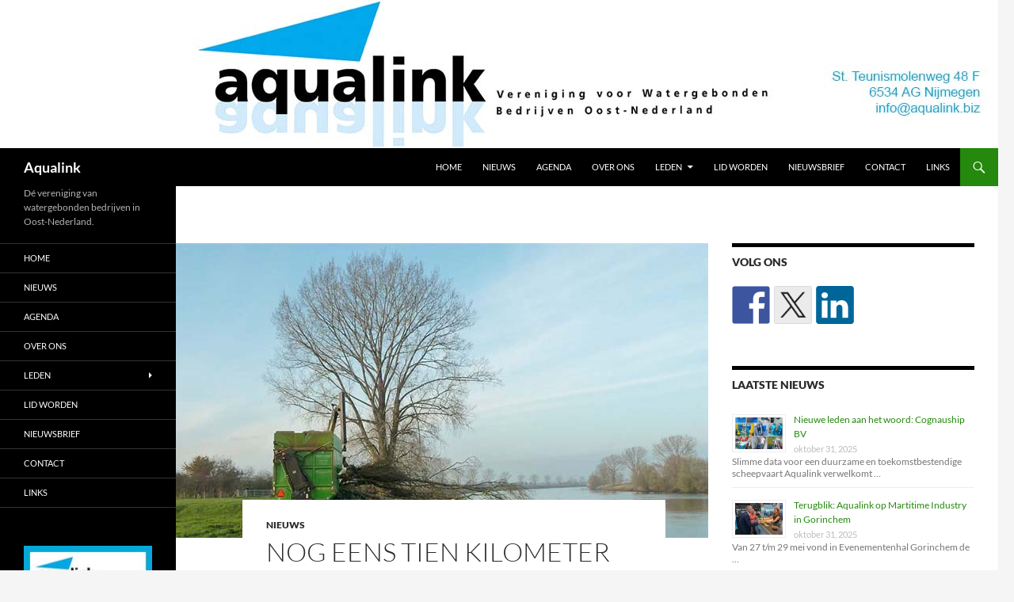

--- FILE ---
content_type: text/html; charset=UTF-8
request_url: https://aqualink.biz/nog-eens-tien-kilometer-stenen-weg-van-maasoevers/
body_size: 43010
content:

<!DOCTYPE html>
<html lang="nl-NL">
<head>
	<meta charset="UTF-8">
	<meta name="viewport" content="width=device-width, initial-scale=1.0">
	<title>Nog eens tien kilometer stenen weg van Maasoevers | Aqualink</title>
	<link rel="profile" href="https://gmpg.org/xfn/11">
	<link rel="pingback" href="https://aqualink.biz/xmlrpc.php">
	<meta name='robots' content='max-image-preview:large' />
<link rel="alternate" type="application/rss+xml" title="Aqualink &raquo; feed" href="https://aqualink.biz/feed/" />
<link rel="alternate" type="application/rss+xml" title="Aqualink &raquo; reacties feed" href="https://aqualink.biz/comments/feed/" />
<link rel="alternate" title="oEmbed (JSON)" type="application/json+oembed" href="https://aqualink.biz/wp-json/oembed/1.0/embed?url=https%3A%2F%2Faqualink.biz%2Fnog-eens-tien-kilometer-stenen-weg-van-maasoevers%2F" />
<link rel="alternate" title="oEmbed (XML)" type="text/xml+oembed" href="https://aqualink.biz/wp-json/oembed/1.0/embed?url=https%3A%2F%2Faqualink.biz%2Fnog-eens-tien-kilometer-stenen-weg-van-maasoevers%2F&#038;format=xml" />
<style id='wp-img-auto-sizes-contain-inline-css'>
img:is([sizes=auto i],[sizes^="auto," i]){contain-intrinsic-size:3000px 1500px}
/*# sourceURL=wp-img-auto-sizes-contain-inline-css */
</style>
<style id='wp-emoji-styles-inline-css'>

	img.wp-smiley, img.emoji {
		display: inline !important;
		border: none !important;
		box-shadow: none !important;
		height: 1em !important;
		width: 1em !important;
		margin: 0 0.07em !important;
		vertical-align: -0.1em !important;
		background: none !important;
		padding: 0 !important;
	}
/*# sourceURL=wp-emoji-styles-inline-css */
</style>
<style id='wp-block-library-inline-css'>
:root{--wp-block-synced-color:#7a00df;--wp-block-synced-color--rgb:122,0,223;--wp-bound-block-color:var(--wp-block-synced-color);--wp-editor-canvas-background:#ddd;--wp-admin-theme-color:#007cba;--wp-admin-theme-color--rgb:0,124,186;--wp-admin-theme-color-darker-10:#006ba1;--wp-admin-theme-color-darker-10--rgb:0,107,160.5;--wp-admin-theme-color-darker-20:#005a87;--wp-admin-theme-color-darker-20--rgb:0,90,135;--wp-admin-border-width-focus:2px}@media (min-resolution:192dpi){:root{--wp-admin-border-width-focus:1.5px}}.wp-element-button{cursor:pointer}:root .has-very-light-gray-background-color{background-color:#eee}:root .has-very-dark-gray-background-color{background-color:#313131}:root .has-very-light-gray-color{color:#eee}:root .has-very-dark-gray-color{color:#313131}:root .has-vivid-green-cyan-to-vivid-cyan-blue-gradient-background{background:linear-gradient(135deg,#00d084,#0693e3)}:root .has-purple-crush-gradient-background{background:linear-gradient(135deg,#34e2e4,#4721fb 50%,#ab1dfe)}:root .has-hazy-dawn-gradient-background{background:linear-gradient(135deg,#faaca8,#dad0ec)}:root .has-subdued-olive-gradient-background{background:linear-gradient(135deg,#fafae1,#67a671)}:root .has-atomic-cream-gradient-background{background:linear-gradient(135deg,#fdd79a,#004a59)}:root .has-nightshade-gradient-background{background:linear-gradient(135deg,#330968,#31cdcf)}:root .has-midnight-gradient-background{background:linear-gradient(135deg,#020381,#2874fc)}:root{--wp--preset--font-size--normal:16px;--wp--preset--font-size--huge:42px}.has-regular-font-size{font-size:1em}.has-larger-font-size{font-size:2.625em}.has-normal-font-size{font-size:var(--wp--preset--font-size--normal)}.has-huge-font-size{font-size:var(--wp--preset--font-size--huge)}.has-text-align-center{text-align:center}.has-text-align-left{text-align:left}.has-text-align-right{text-align:right}.has-fit-text{white-space:nowrap!important}#end-resizable-editor-section{display:none}.aligncenter{clear:both}.items-justified-left{justify-content:flex-start}.items-justified-center{justify-content:center}.items-justified-right{justify-content:flex-end}.items-justified-space-between{justify-content:space-between}.screen-reader-text{border:0;clip-path:inset(50%);height:1px;margin:-1px;overflow:hidden;padding:0;position:absolute;width:1px;word-wrap:normal!important}.screen-reader-text:focus{background-color:#ddd;clip-path:none;color:#444;display:block;font-size:1em;height:auto;left:5px;line-height:normal;padding:15px 23px 14px;text-decoration:none;top:5px;width:auto;z-index:100000}html :where(.has-border-color){border-style:solid}html :where([style*=border-top-color]){border-top-style:solid}html :where([style*=border-right-color]){border-right-style:solid}html :where([style*=border-bottom-color]){border-bottom-style:solid}html :where([style*=border-left-color]){border-left-style:solid}html :where([style*=border-width]){border-style:solid}html :where([style*=border-top-width]){border-top-style:solid}html :where([style*=border-right-width]){border-right-style:solid}html :where([style*=border-bottom-width]){border-bottom-style:solid}html :where([style*=border-left-width]){border-left-style:solid}html :where(img[class*=wp-image-]){height:auto;max-width:100%}:where(figure){margin:0 0 1em}html :where(.is-position-sticky){--wp-admin--admin-bar--position-offset:var(--wp-admin--admin-bar--height,0px)}@media screen and (max-width:600px){html :where(.is-position-sticky){--wp-admin--admin-bar--position-offset:0px}}

/*# sourceURL=wp-block-library-inline-css */
</style><style id='global-styles-inline-css'>
:root{--wp--preset--aspect-ratio--square: 1;--wp--preset--aspect-ratio--4-3: 4/3;--wp--preset--aspect-ratio--3-4: 3/4;--wp--preset--aspect-ratio--3-2: 3/2;--wp--preset--aspect-ratio--2-3: 2/3;--wp--preset--aspect-ratio--16-9: 16/9;--wp--preset--aspect-ratio--9-16: 9/16;--wp--preset--color--black: #000;--wp--preset--color--cyan-bluish-gray: #abb8c3;--wp--preset--color--white: #fff;--wp--preset--color--pale-pink: #f78da7;--wp--preset--color--vivid-red: #cf2e2e;--wp--preset--color--luminous-vivid-orange: #ff6900;--wp--preset--color--luminous-vivid-amber: #fcb900;--wp--preset--color--light-green-cyan: #7bdcb5;--wp--preset--color--vivid-green-cyan: #00d084;--wp--preset--color--pale-cyan-blue: #8ed1fc;--wp--preset--color--vivid-cyan-blue: #0693e3;--wp--preset--color--vivid-purple: #9b51e0;--wp--preset--color--green: #24890d;--wp--preset--color--dark-gray: #2b2b2b;--wp--preset--color--medium-gray: #767676;--wp--preset--color--light-gray: #f5f5f5;--wp--preset--gradient--vivid-cyan-blue-to-vivid-purple: linear-gradient(135deg,rgb(6,147,227) 0%,rgb(155,81,224) 100%);--wp--preset--gradient--light-green-cyan-to-vivid-green-cyan: linear-gradient(135deg,rgb(122,220,180) 0%,rgb(0,208,130) 100%);--wp--preset--gradient--luminous-vivid-amber-to-luminous-vivid-orange: linear-gradient(135deg,rgb(252,185,0) 0%,rgb(255,105,0) 100%);--wp--preset--gradient--luminous-vivid-orange-to-vivid-red: linear-gradient(135deg,rgb(255,105,0) 0%,rgb(207,46,46) 100%);--wp--preset--gradient--very-light-gray-to-cyan-bluish-gray: linear-gradient(135deg,rgb(238,238,238) 0%,rgb(169,184,195) 100%);--wp--preset--gradient--cool-to-warm-spectrum: linear-gradient(135deg,rgb(74,234,220) 0%,rgb(151,120,209) 20%,rgb(207,42,186) 40%,rgb(238,44,130) 60%,rgb(251,105,98) 80%,rgb(254,248,76) 100%);--wp--preset--gradient--blush-light-purple: linear-gradient(135deg,rgb(255,206,236) 0%,rgb(152,150,240) 100%);--wp--preset--gradient--blush-bordeaux: linear-gradient(135deg,rgb(254,205,165) 0%,rgb(254,45,45) 50%,rgb(107,0,62) 100%);--wp--preset--gradient--luminous-dusk: linear-gradient(135deg,rgb(255,203,112) 0%,rgb(199,81,192) 50%,rgb(65,88,208) 100%);--wp--preset--gradient--pale-ocean: linear-gradient(135deg,rgb(255,245,203) 0%,rgb(182,227,212) 50%,rgb(51,167,181) 100%);--wp--preset--gradient--electric-grass: linear-gradient(135deg,rgb(202,248,128) 0%,rgb(113,206,126) 100%);--wp--preset--gradient--midnight: linear-gradient(135deg,rgb(2,3,129) 0%,rgb(40,116,252) 100%);--wp--preset--font-size--small: 13px;--wp--preset--font-size--medium: 20px;--wp--preset--font-size--large: 36px;--wp--preset--font-size--x-large: 42px;--wp--preset--spacing--20: 0.44rem;--wp--preset--spacing--30: 0.67rem;--wp--preset--spacing--40: 1rem;--wp--preset--spacing--50: 1.5rem;--wp--preset--spacing--60: 2.25rem;--wp--preset--spacing--70: 3.38rem;--wp--preset--spacing--80: 5.06rem;--wp--preset--shadow--natural: 6px 6px 9px rgba(0, 0, 0, 0.2);--wp--preset--shadow--deep: 12px 12px 50px rgba(0, 0, 0, 0.4);--wp--preset--shadow--sharp: 6px 6px 0px rgba(0, 0, 0, 0.2);--wp--preset--shadow--outlined: 6px 6px 0px -3px rgb(255, 255, 255), 6px 6px rgb(0, 0, 0);--wp--preset--shadow--crisp: 6px 6px 0px rgb(0, 0, 0);}:where(.is-layout-flex){gap: 0.5em;}:where(.is-layout-grid){gap: 0.5em;}body .is-layout-flex{display: flex;}.is-layout-flex{flex-wrap: wrap;align-items: center;}.is-layout-flex > :is(*, div){margin: 0;}body .is-layout-grid{display: grid;}.is-layout-grid > :is(*, div){margin: 0;}:where(.wp-block-columns.is-layout-flex){gap: 2em;}:where(.wp-block-columns.is-layout-grid){gap: 2em;}:where(.wp-block-post-template.is-layout-flex){gap: 1.25em;}:where(.wp-block-post-template.is-layout-grid){gap: 1.25em;}.has-black-color{color: var(--wp--preset--color--black) !important;}.has-cyan-bluish-gray-color{color: var(--wp--preset--color--cyan-bluish-gray) !important;}.has-white-color{color: var(--wp--preset--color--white) !important;}.has-pale-pink-color{color: var(--wp--preset--color--pale-pink) !important;}.has-vivid-red-color{color: var(--wp--preset--color--vivid-red) !important;}.has-luminous-vivid-orange-color{color: var(--wp--preset--color--luminous-vivid-orange) !important;}.has-luminous-vivid-amber-color{color: var(--wp--preset--color--luminous-vivid-amber) !important;}.has-light-green-cyan-color{color: var(--wp--preset--color--light-green-cyan) !important;}.has-vivid-green-cyan-color{color: var(--wp--preset--color--vivid-green-cyan) !important;}.has-pale-cyan-blue-color{color: var(--wp--preset--color--pale-cyan-blue) !important;}.has-vivid-cyan-blue-color{color: var(--wp--preset--color--vivid-cyan-blue) !important;}.has-vivid-purple-color{color: var(--wp--preset--color--vivid-purple) !important;}.has-black-background-color{background-color: var(--wp--preset--color--black) !important;}.has-cyan-bluish-gray-background-color{background-color: var(--wp--preset--color--cyan-bluish-gray) !important;}.has-white-background-color{background-color: var(--wp--preset--color--white) !important;}.has-pale-pink-background-color{background-color: var(--wp--preset--color--pale-pink) !important;}.has-vivid-red-background-color{background-color: var(--wp--preset--color--vivid-red) !important;}.has-luminous-vivid-orange-background-color{background-color: var(--wp--preset--color--luminous-vivid-orange) !important;}.has-luminous-vivid-amber-background-color{background-color: var(--wp--preset--color--luminous-vivid-amber) !important;}.has-light-green-cyan-background-color{background-color: var(--wp--preset--color--light-green-cyan) !important;}.has-vivid-green-cyan-background-color{background-color: var(--wp--preset--color--vivid-green-cyan) !important;}.has-pale-cyan-blue-background-color{background-color: var(--wp--preset--color--pale-cyan-blue) !important;}.has-vivid-cyan-blue-background-color{background-color: var(--wp--preset--color--vivid-cyan-blue) !important;}.has-vivid-purple-background-color{background-color: var(--wp--preset--color--vivid-purple) !important;}.has-black-border-color{border-color: var(--wp--preset--color--black) !important;}.has-cyan-bluish-gray-border-color{border-color: var(--wp--preset--color--cyan-bluish-gray) !important;}.has-white-border-color{border-color: var(--wp--preset--color--white) !important;}.has-pale-pink-border-color{border-color: var(--wp--preset--color--pale-pink) !important;}.has-vivid-red-border-color{border-color: var(--wp--preset--color--vivid-red) !important;}.has-luminous-vivid-orange-border-color{border-color: var(--wp--preset--color--luminous-vivid-orange) !important;}.has-luminous-vivid-amber-border-color{border-color: var(--wp--preset--color--luminous-vivid-amber) !important;}.has-light-green-cyan-border-color{border-color: var(--wp--preset--color--light-green-cyan) !important;}.has-vivid-green-cyan-border-color{border-color: var(--wp--preset--color--vivid-green-cyan) !important;}.has-pale-cyan-blue-border-color{border-color: var(--wp--preset--color--pale-cyan-blue) !important;}.has-vivid-cyan-blue-border-color{border-color: var(--wp--preset--color--vivid-cyan-blue) !important;}.has-vivid-purple-border-color{border-color: var(--wp--preset--color--vivid-purple) !important;}.has-vivid-cyan-blue-to-vivid-purple-gradient-background{background: var(--wp--preset--gradient--vivid-cyan-blue-to-vivid-purple) !important;}.has-light-green-cyan-to-vivid-green-cyan-gradient-background{background: var(--wp--preset--gradient--light-green-cyan-to-vivid-green-cyan) !important;}.has-luminous-vivid-amber-to-luminous-vivid-orange-gradient-background{background: var(--wp--preset--gradient--luminous-vivid-amber-to-luminous-vivid-orange) !important;}.has-luminous-vivid-orange-to-vivid-red-gradient-background{background: var(--wp--preset--gradient--luminous-vivid-orange-to-vivid-red) !important;}.has-very-light-gray-to-cyan-bluish-gray-gradient-background{background: var(--wp--preset--gradient--very-light-gray-to-cyan-bluish-gray) !important;}.has-cool-to-warm-spectrum-gradient-background{background: var(--wp--preset--gradient--cool-to-warm-spectrum) !important;}.has-blush-light-purple-gradient-background{background: var(--wp--preset--gradient--blush-light-purple) !important;}.has-blush-bordeaux-gradient-background{background: var(--wp--preset--gradient--blush-bordeaux) !important;}.has-luminous-dusk-gradient-background{background: var(--wp--preset--gradient--luminous-dusk) !important;}.has-pale-ocean-gradient-background{background: var(--wp--preset--gradient--pale-ocean) !important;}.has-electric-grass-gradient-background{background: var(--wp--preset--gradient--electric-grass) !important;}.has-midnight-gradient-background{background: var(--wp--preset--gradient--midnight) !important;}.has-small-font-size{font-size: var(--wp--preset--font-size--small) !important;}.has-medium-font-size{font-size: var(--wp--preset--font-size--medium) !important;}.has-large-font-size{font-size: var(--wp--preset--font-size--large) !important;}.has-x-large-font-size{font-size: var(--wp--preset--font-size--x-large) !important;}
/*# sourceURL=global-styles-inline-css */
</style>

<style id='classic-theme-styles-inline-css'>
/*! This file is auto-generated */
.wp-block-button__link{color:#fff;background-color:#32373c;border-radius:9999px;box-shadow:none;text-decoration:none;padding:calc(.667em + 2px) calc(1.333em + 2px);font-size:1.125em}.wp-block-file__button{background:#32373c;color:#fff;text-decoration:none}
/*# sourceURL=/wp-includes/css/classic-themes.min.css */
</style>
<link rel='stylesheet' id='lptw-style-css' href='https://aqualink.biz/wp-content/plugins/advanced-recent-posts/lptw-recent-posts.css?ver=6.9' media='all' />
<link rel='stylesheet' id='twentyfourteen-lato-css' href='https://aqualink.biz/wp-content/themes/twentyfourteen/fonts/font-lato.css?ver=20230328' media='all' />
<link rel='stylesheet' id='genericons-css' href='https://aqualink.biz/wp-content/themes/twentyfourteen/genericons/genericons.css?ver=20251101' media='all' />
<link rel='stylesheet' id='twentyfourteen-style-css' href='https://aqualink.biz/wp-content/themes/twentyfourteen/style.css?ver=20251202' media='all' />
<link rel='stylesheet' id='twentyfourteen-block-style-css' href='https://aqualink.biz/wp-content/themes/twentyfourteen/css/blocks.css?ver=20250715' media='all' />
<link rel='stylesheet' id='tw-recent-posts-widget-css' href='https://aqualink.biz/wp-content/plugins/tw-recent-posts-widget/tw-recent-posts-widget.css?ver=1.0.5' media='screen' />
<script src="https://aqualink.biz/wp-includes/js/jquery/jquery.min.js?ver=3.7.1" id="jquery-core-js"></script>
<script src="https://aqualink.biz/wp-includes/js/jquery/jquery-migrate.min.js?ver=3.4.1" id="jquery-migrate-js"></script>
<script src="https://aqualink.biz/wp-content/themes/twentyfourteen/js/functions.js?ver=20250729" id="twentyfourteen-script-js" defer data-wp-strategy="defer"></script>
<link rel="https://api.w.org/" href="https://aqualink.biz/wp-json/" /><link rel="alternate" title="JSON" type="application/json" href="https://aqualink.biz/wp-json/wp/v2/posts/2659" /><link rel="EditURI" type="application/rsd+xml" title="RSD" href="https://aqualink.biz/xmlrpc.php?rsd" />
<meta name="generator" content="WordPress 6.9" />
<link rel="canonical" href="https://aqualink.biz/nog-eens-tien-kilometer-stenen-weg-van-maasoevers/" />
<link rel='shortlink' href='https://aqualink.biz/?p=2659' />
<script>
  (function(i,s,o,g,r,a,m){i['GoogleAnalyticsObject']=r;i[r]=i[r]||function(){
  (i[r].q=i[r].q||[]).push(arguments)},i[r].l=1*new Date();a=s.createElement(o),
  m=s.getElementsByTagName(o)[0];a.async=1;a.src=g;m.parentNode.insertBefore(a,m)
  })(window,document,'script','//www.google-analytics.com/analytics.js','ga');

  ga('create', 'UA-72165218-1', 'auto');
  ga('send', 'pageview');

</script>
<style type="text/css"></style>
<style>
.synved-social-resolution-single {
display: inline-block;
}
.synved-social-resolution-normal {
display: inline-block;
}
.synved-social-resolution-hidef {
display: none;
}

@media only screen and (min--moz-device-pixel-ratio: 2),
only screen and (-o-min-device-pixel-ratio: 2/1),
only screen and (-webkit-min-device-pixel-ratio: 2),
only screen and (min-device-pixel-ratio: 2),
only screen and (min-resolution: 2dppx),
only screen and (min-resolution: 192dpi) {
	.synved-social-resolution-normal {
	display: none;
	}
	.synved-social-resolution-hidef {
	display: inline-block;
	}
}
</style><link rel='stylesheet' id='rpwe-style-css' href='https://aqualink.biz/wp-content/plugins/recent-posts-widget-extended/assets/css/rpwe-frontend.css?ver=2.0.2' media='all' />
</head>

<body class="wp-singular post-template-default single single-post postid-2659 single-format-standard wp-embed-responsive wp-theme-twentyfourteen header-image singular">
<a class="screen-reader-text skip-link" href="#content">
	Ga naar de inhoud</a>
<div id="page" class="hfeed site">
			<div id="site-header">
		<a href="https://aqualink.biz/" rel="home" >
			<img src="https://aqualink.biz/wp-content/uploads/2022/08/kopnieuw.jpg" width="1260" height="187" alt="Aqualink" srcset="https://aqualink.biz/wp-content/uploads/2022/08/kopnieuw.jpg 1260w, https://aqualink.biz/wp-content/uploads/2022/08/kopnieuw-300x45.jpg 300w, https://aqualink.biz/wp-content/uploads/2022/08/kopnieuw-1024x152.jpg 1024w, https://aqualink.biz/wp-content/uploads/2022/08/kopnieuw-768x114.jpg 768w" sizes="(max-width: 1260px) 100vw, 1260px" decoding="async" fetchpriority="high" />		</a>
	</div>
	
	<header id="masthead" class="site-header">
		<div class="header-main">
							<h1 class="site-title"><a href="https://aqualink.biz/" rel="home" >Aqualink</a></h1>
			
			<div class="search-toggle">
				<a href="#search-container" class="screen-reader-text" aria-expanded="false" aria-controls="search-container">
					Zoeken				</a>
			</div>

			<nav id="primary-navigation" class="site-navigation primary-navigation">
				<button class="menu-toggle">Primair menu</button>
				<div class="menu-menu1-container"><ul id="primary-menu" class="nav-menu"><li id="menu-item-37" class="menu-item menu-item-type-custom menu-item-object-custom menu-item-37"><a href="http://www.aqualink.biz">HOME</a></li>
<li id="menu-item-29" class="menu-item menu-item-type-post_type menu-item-object-page current_page_parent menu-item-29"><a href="https://aqualink.biz/nieuws/">Nieuws</a></li>
<li id="menu-item-35" class="menu-item menu-item-type-post_type menu-item-object-page menu-item-35"><a href="https://aqualink.biz/agenda/">Agenda</a></li>
<li id="menu-item-28" class="menu-item menu-item-type-post_type menu-item-object-page menu-item-28"><a href="https://aqualink.biz/over-aqualink/">Over ons</a></li>
<li id="menu-item-32" class="menu-item menu-item-type-post_type menu-item-object-page menu-item-has-children menu-item-32"><a href="https://aqualink.biz/leden/">Leden</a>
<ul class="sub-menu">
	<li id="menu-item-459" class="menu-item menu-item-type-post_type menu-item-object-page menu-item-459"><a href="https://aqualink.biz/leden/">Ledenlijst</a></li>
</ul>
</li>
<li id="menu-item-421" class="menu-item menu-item-type-post_type menu-item-object-page menu-item-421"><a href="https://aqualink.biz/lid-worden/">Lid worden</a></li>
<li id="menu-item-274" class="menu-item menu-item-type-post_type menu-item-object-page menu-item-274"><a href="https://aqualink.biz/nieuwsbrief-aqualink/">Nieuwsbrief</a></li>
<li id="menu-item-34" class="menu-item menu-item-type-post_type menu-item-object-page menu-item-34"><a href="https://aqualink.biz/contact/">Contact</a></li>
<li id="menu-item-30" class="menu-item menu-item-type-post_type menu-item-object-page menu-item-30"><a href="https://aqualink.biz/links/">Links</a></li>
</ul></div>			</nav>
		</div>

		<div id="search-container" class="search-box-wrapper hide">
			<div class="search-box">
				<form role="search" method="get" class="search-form" action="https://aqualink.biz/">
				<label>
					<span class="screen-reader-text">Zoeken naar:</span>
					<input type="search" class="search-field" placeholder="Zoeken &hellip;" value="" name="s" />
				</label>
				<input type="submit" class="search-submit" value="Zoeken" />
			</form>			</div>
		</div>
	</header><!-- #masthead -->

	<div id="main" class="site-main">

	<div id="primary" class="content-area">
		<div id="content" class="site-content" role="main">
			
<article id="post-2659" class="post-2659 post type-post status-publish format-standard has-post-thumbnail hentry category-nieuws tag-infra">
	
		<div class="post-thumbnail">
			<img width="672" height="372" src="https://aqualink.biz/wp-content/uploads/2018/09/maasoevers.jpg" class="attachment-post-thumbnail size-post-thumbnail wp-post-image" alt="" decoding="async" srcset="https://aqualink.biz/wp-content/uploads/2018/09/maasoevers.jpg 672w, https://aqualink.biz/wp-content/uploads/2018/09/maasoevers-300x166.jpg 300w" sizes="(max-width: 672px) 100vw, 672px" />		</div>

		
	<header class="entry-header">
				<div class="entry-meta">
			<span class="cat-links"><a href="https://aqualink.biz/category/nieuws/" rel="category tag">nieuws</a></span>
		</div>
			<h1 class="entry-title">Nog eens tien kilometer stenen weg van Maasoevers</h1>
		<div class="entry-meta">
			<span class="entry-date"><a href="https://aqualink.biz/nog-eens-tien-kilometer-stenen-weg-van-maasoevers/" rel="bookmark"><time class="entry-date" datetime="2018-09-27T09:48:48+02:00">september 27, 2018</time></a></span> <span class="byline"><span class="author vcard"><a class="url fn n" href="https://aqualink.biz/author/aqua01/" rel="author">Virtual Assistance By Lotte</a></span></span>		</div><!-- .entry-meta -->
	</header><!-- .entry-header -->

		<div class="entry-content">
		<p><span style="color: #4887bf;">KESSEL Rijkswaterstaat laat nog tien kilometer aan oevers langs de Maas tussen het Limburgse Kessel en het Gelderse Alphen ‘ontstenen’. Het is één van de maatregelen voor ecologisch herstel van de Maas en voor een beter leefgebied voor plant en dier.&nbsp;De maatregel vloeit voort uit de Europese Kaderrichtlijn Water (KRW).</span></p>
<p>Voordat de stenen worden weggehaald, gaat aannemer Martens en Van Oord in oktober en november eerst de oeverbestorting opschonen van struiken en bomen die er tussen groeien. Niet al het groen op de oever wordt gerooid. Bakenbomen blijven staan evenals Maasheggen en ecologisch waardevolle struiken en bomen waar zich bijvoorbeeld een beschermde broedplaats in bevindt. Verder laat de aannemer bepaalde bomen in de bestorting nu nog even staan, om deze later bij het feitelijke ontstenen alsnog te rooien. Deze worden dan vervolgens hergebruikt als rivierhout in de Maasoever of in een beekmonding. Dit dode hout wordt verankerd en alleen daar waar dat kan zonder de scheepvaart of doorstroming bij hoogwater te belemmeren.</p>
<p><span style="color: #4887bf;">Nog niet genoeg</span><br />
Na het rooiwerk gaat de aannemer de oevers onderzoeken op de aanwezigheid van niet gesprongen explosieven uit de Tweede Wereldoorlog. Op een aantal locaties wordt na het weghalen van de bestorting meteen een deel van de oevergrond afgegraven om te voorkomen dat dit in de vaarweg belandt en hinder voor de scheepvaart zou kunnen veroorzaken.<br />
Wanneer het feitelijke ontstenen vervolgens precies gebeurt, hangt af van het verloop van de vergunningenprocedures en de planning van de aannemer. Alle werkzaamheden moeten uiterlijk december 2019 zijn afgerond.<br />
Inmiddels heeft Rijkswaterstaat al 110 kilometer aan natuurvriendelijke oevers gerealiseerd. En het is ook na deze tien kilometer nog niet klaar. Volgens Rijkswaterstaat ligt voor de Maas tot en met 2027 nog een stevige opgave aan geulen, oevers en beekmondingen om te voldoen aan de Europese Kaderrichtlijn Water. Rijkswaterstaat zoekt momenteel een ingenieursbureau om daarvoor de planstudie te doen en de realisatie voor te bereiden. (Foto <a href="http://www.rws.nl" target="_blank" rel="noopener"><span style="color: #4887bf;">Rijkswaterstaat</span></a>)</p>
<p style="padding-left: 60px;"><strong>Aqualink</strong> is dé vereniging van watergebonden bedrijven in Oost-Nederland. <strong><a href="https://aqualink.biz/lid-worden//" target="_blank" rel="noopener noreferrer"><span style="color: #4887bf;">Meld u nu aan als lid.</span></a></strong></p>
<p><strong>Volg ons op <a href="https://twitter.com/aqualinknl" target="_blank" rel="noopener noreferrer"><span style="color: #4887bf;">Twitter</span></a> en <a href="https://www.facebook.com/aqualinknl/" target="_blank" rel="noopener noreferrer"><span style="color: #4887bf;">Facebook</span></a></strong></p>
	</div><!-- .entry-content -->
	
	<footer class="entry-meta"><span class="tag-links"><a href="https://aqualink.biz/tag/infra/" rel="tag">infra</a></span></footer></article><!-- #post-2659 -->
		<nav class="navigation post-navigation">
		<h1 class="screen-reader-text">
			Bericht navigatie		</h1>
		<div class="nav-links">
			<a href="https://aqualink.biz/125-miljoen-voor-innovaties-duurzame-binnenvaart/" rel="prev"><span class="meta-nav">Vorig bericht</span>1,25 miljoen voor innovaties duurzame binnenvaart</a><a href="https://aqualink.biz/opnieuw-miljoenen-voor-port-liner/" rel="next"><span class="meta-nav">Volgend bericht</span>Opnieuw miljoenen voor Port Liner</a>			</div><!-- .nav-links -->
		</nav><!-- .navigation -->
				</div><!-- #content -->
	</div><!-- #primary -->

<div id="content-sidebar" class="content-sidebar widget-area" role="complementary">
	<aside id="synved_social_follow-2" class="widget widget_synved_social_follow"><h1 class="widget-title">Volg ons</h1><div><a class="synved-social-button synved-social-button-follow synved-social-size-48 synved-social-resolution-single synved-social-provider-facebook nolightbox" data-provider="facebook" target="_blank" rel="nofollow" title="Follow us on Facebook" href="https://www.facebook.com/aqualinknl/" style="font-size: 0px;width:48px;height:48px;margin:0;margin-bottom:5px;margin-right:5px"><img alt="Facebook" title="Follow us on Facebook" class="synved-share-image synved-social-image synved-social-image-follow" width="48" height="48" style="display: inline;width:48px;height:48px;margin: 0;padding: 0;border: none;box-shadow: none" src="https://aqualink.biz/wp-content/plugins/social-media-feather/synved-social/image/social/regular/96x96/facebook.png" /></a><a class="synved-social-button synved-social-button-follow synved-social-size-48 synved-social-resolution-single synved-social-provider-twitter nolightbox" data-provider="twitter" target="_blank" rel="nofollow" title="Follow us on Twitter" href="https://twitter.com/aqualinknl" style="font-size: 0px;width:48px;height:48px;margin:0;margin-bottom:5px;margin-right:5px"><img alt="twitter" title="Follow us on Twitter" class="synved-share-image synved-social-image synved-social-image-follow" width="48" height="48" style="display: inline;width:48px;height:48px;margin: 0;padding: 0;border: none;box-shadow: none" src="https://aqualink.biz/wp-content/plugins/social-media-feather/synved-social/image/social/regular/96x96/twitter.png" /></a><a class="synved-social-button synved-social-button-follow synved-social-size-48 synved-social-resolution-single synved-social-provider-linkedin nolightbox" data-provider="linkedin" target="_blank" rel="nofollow" title="Find us on Linkedin" href="https://www.linkedin.com/groups/4394373/profile" style="font-size: 0px;width:48px;height:48px;margin:0;margin-bottom:5px"><img alt="linkedin" title="Find us on Linkedin" class="synved-share-image synved-social-image synved-social-image-follow" width="48" height="48" style="display: inline;width:48px;height:48px;margin: 0;padding: 0;border: none;box-shadow: none" src="https://aqualink.biz/wp-content/plugins/social-media-feather/synved-social/image/social/regular/96x96/linkedin.png" /></a></div></aside><aside id="custom_html-3" class="widget_text widget widget_custom_html"><div class="textwidget custom-html-widget"></div></aside><aside id="rpwe_widget-2" class="widget rpwe_widget recent-posts-extended"><h1 class="widget-title">Laatste nieuws</h1><div  class="rpwe-block"><ul class="rpwe-ul"><li class="rpwe-li rpwe-clearfix"><a class="rpwe-img" href="https://aqualink.biz/nieuwe-leden-aan-het-woord-cognauship-bv/" target="_self"><img class="rpwe-alignleft rpwe-thumb" src="https://aqualink.biz/wp-content/uploads/2025/10/Verzamelafbeeldingen-installaties-Cognaubox-en-geluidssensor-60x40.png" alt="Nieuwe leden aan het woord: Cognauship BV" height="40" width="60" loading="lazy" decoding="async"></a><h3 class="rpwe-title"><a href="https://aqualink.biz/nieuwe-leden-aan-het-woord-cognauship-bv/" target="_self">Nieuwe leden aan het woord: Cognauship BV</a></h3><time class="rpwe-time published" datetime="2025-10-31T14:04:05+01:00">oktober 31, 2025</time><div class="rpwe-summary">Slimme data voor een duurzame en toekomstbestendige scheepvaart Aqualink verwelkomt &hellip;</div></li><li class="rpwe-li rpwe-clearfix"><a class="rpwe-img" href="https://aqualink.biz/terugblik-aqualink-op-martitime-industry-in-gorinchem/" target="_self"><img class="rpwe-alignleft rpwe-thumb" src="https://aqualink.biz/wp-content/uploads/2025/10/PHOTO-2025-10-27-21-12-20-60x40.jpg" alt="Terugblik: Aqualink op Martitime Industry in Gorinchem" height="40" width="60" loading="lazy" decoding="async"></a><h3 class="rpwe-title"><a href="https://aqualink.biz/terugblik-aqualink-op-martitime-industry-in-gorinchem/" target="_self">Terugblik: Aqualink op Martitime Industry in Gorinchem</a></h3><time class="rpwe-time published" datetime="2025-10-31T14:01:00+01:00">oktober 31, 2025</time><div class="rpwe-summary">Van 27 t/m 29 mei vond in Evenementenhal Gorinchem de &hellip;</div></li><li class="rpwe-li rpwe-clearfix"><a class="rpwe-img" href="https://aqualink.biz/arn-en-daanen-shipping-verplaatsen-80-000-ton-van-weg-naar-water/" target="_self"><img class="rpwe-alignleft rpwe-thumb" src="https://aqualink.biz/wp-content/uploads/2025/10/20230324_074501_resized-2048x1536-1-60x40.jpg" alt="ARN en Daanen Shipping verplaatsen 80.000 ton van weg naar water" height="40" width="60" loading="lazy" decoding="async"></a><h3 class="rpwe-title"><a href="https://aqualink.biz/arn-en-daanen-shipping-verplaatsen-80-000-ton-van-weg-naar-water/" target="_self">ARN en Daanen Shipping verplaatsen 80.000 ton van weg naar water</a></h3><time class="rpwe-time published" datetime="2025-10-31T14:00:01+01:00">oktober 31, 2025</time><div class="rpwe-summary">Succesvolle modal shift, maar zorgen over onderhoud van de waterinfrastructuur &hellip;</div></li><li class="rpwe-li rpwe-clearfix"><a class="rpwe-img" href="https://aqualink.biz/aqualink-aanwezig-bij-100-jaar-jos-vranken/" target="_self"><img class="rpwe-alignleft rpwe-thumb" src="https://aqualink.biz/wp-content/uploads/2025/10/KSCC-60x40.jpg" alt="Aqualink aanwezig bij 100 jaar JOS Vranken" height="40" width="60" loading="lazy" decoding="async"></a><h3 class="rpwe-title"><a href="https://aqualink.biz/aqualink-aanwezig-bij-100-jaar-jos-vranken/" target="_self">Aqualink aanwezig bij 100 jaar JOS Vranken</a></h3><time class="rpwe-time published" datetime="2025-10-31T13:58:45+01:00">oktober 31, 2025</time><div class="rpwe-summary">Op 13 en 14 september vierde de JOS Vranken haar &hellip;</div></li><li class="rpwe-li rpwe-clearfix"><a class="rpwe-img" href="https://aqualink.biz/nieuwe-leden-aan-het-woord-dromecbv/" target="_self"><img class="rpwe-alignleft rpwe-thumb" src="https://aqualink.biz/wp-content/uploads/2025/10/Foto-Dromec-BV-60x40.png" alt="Nieuwe leden aan het woord: Dromec BV" height="40" width="60" loading="lazy" decoding="async"></a><h3 class="rpwe-title"><a href="https://aqualink.biz/nieuwe-leden-aan-het-woord-dromecbv/" target="_self">Nieuwe leden aan het woord: Dromec BV</a></h3><time class="rpwe-time published" datetime="2025-10-31T13:57:30+01:00">oktober 31, 2025</time><div class="rpwe-summary">Specialist in lieroplossingen met roots in de binnenvaart Aqualink verwelkomt &hellip;</div></li><li class="rpwe-li rpwe-clearfix"><a class="rpwe-img" href="https://aqualink.biz/nieuwe-haven-in-arnhem-krijgt-eindelijk-vorm/" target="_self"><img class="rpwe-alignleft rpwe-thumb" src="https://aqualink.biz/wp-content/uploads/2025/10/Arnhem-Start-haven-groep-buiten-e1753777010890-60x40.jpg" alt="Nieuwe Haven in Arnhem krijgt eindelijk vorm" height="40" width="60" loading="lazy" decoding="async"></a><h3 class="rpwe-title"><a href="https://aqualink.biz/nieuwe-haven-in-arnhem-krijgt-eindelijk-vorm/" target="_self">Nieuwe Haven in Arnhem krijgt eindelijk vorm</a></h3><time class="rpwe-time published" datetime="2025-10-31T13:54:37+01:00">oktober 31, 2025</time><div class="rpwe-summary">Belangrijke stap voor watergebonden bedrijvigheid in Oost-Nederland. Na jaren van &hellip;</div></li><li class="rpwe-li rpwe-clearfix"><a class="rpwe-img" href="https://aqualink.biz/kbn-wijst-politiek-op-potentieel-van-vervoer-over-water/" target="_self"><img class="rpwe-alignleft rpwe-thumb" src="https://aqualink.biz/wp-content/uploads/2024/01/drukke-waalkade-60x40.jpg" alt="KBN wijst politiek op potentieel van vervoer over water" height="40" width="60" loading="lazy" decoding="async"></a><h3 class="rpwe-title"><a href="https://aqualink.biz/kbn-wijst-politiek-op-potentieel-van-vervoer-over-water/" target="_self">KBN wijst politiek op potentieel van vervoer over water</a></h3><time class="rpwe-time published" datetime="2025-10-31T13:51:42+01:00">oktober 31, 2025</time><div class="rpwe-summary">Belangenorganisaties benadrukken het belang van betrouwbare vaarwegen en beleid dat &hellip;</div></li><li class="rpwe-li rpwe-clearfix"><a class="rpwe-img" href="https://aqualink.biz/modal-shift-komt-maar-niet-van-de-grond/" target="_self"><img class="rpwe-alignleft rpwe-thumb" src="https://aqualink.biz/wp-content/uploads/2023/09/EVH-Europese-modal-shift-komt-niet-van-de-grond-60x40.jpg" alt="Modal Shift komt maar niet van de grond" height="40" width="60" loading="lazy" decoding="async"></a><h3 class="rpwe-title"><a href="https://aqualink.biz/modal-shift-komt-maar-niet-van-de-grond/" target="_self">Modal Shift komt maar niet van de grond</a></h3><time class="rpwe-time published" datetime="2024-05-28T09:18:56+02:00">mei 28, 2024</time><div class="rpwe-summary">Modal shift kom in Nederland maar niet van de grond. &hellip;</div></li></ul></div><!-- Generated by http://wordpress.org/plugins/recent-posts-widget-extended/ --></aside><aside id="search-2" class="widget widget_search"><h1 class="widget-title">Zoek op Aqualink.nl</h1><form role="search" method="get" class="search-form" action="https://aqualink.biz/">
				<label>
					<span class="screen-reader-text">Zoeken naar:</span>
					<input type="search" class="search-field" placeholder="Zoeken &hellip;" value="" name="s" />
				</label>
				<input type="submit" class="search-submit" value="Zoeken" />
			</form></aside></div><!-- #content-sidebar -->
<div id="secondary">
		<h2 class="site-description">Dé vereniging van watergebonden bedrijven in Oost-Nederland.</h2>
	
		<nav class="navigation site-navigation secondary-navigation">
		<div class="menu-menu1-container"><ul id="menu-menu1" class="menu"><li class="menu-item menu-item-type-custom menu-item-object-custom menu-item-37"><a href="http://www.aqualink.biz">HOME</a></li>
<li class="menu-item menu-item-type-post_type menu-item-object-page current_page_parent menu-item-29"><a href="https://aqualink.biz/nieuws/">Nieuws</a></li>
<li class="menu-item menu-item-type-post_type menu-item-object-page menu-item-35"><a href="https://aqualink.biz/agenda/">Agenda</a></li>
<li class="menu-item menu-item-type-post_type menu-item-object-page menu-item-28"><a href="https://aqualink.biz/over-aqualink/">Over ons</a></li>
<li class="menu-item menu-item-type-post_type menu-item-object-page menu-item-has-children menu-item-32"><a href="https://aqualink.biz/leden/">Leden</a>
<ul class="sub-menu">
	<li class="menu-item menu-item-type-post_type menu-item-object-page menu-item-459"><a href="https://aqualink.biz/leden/">Ledenlijst</a></li>
</ul>
</li>
<li class="menu-item menu-item-type-post_type menu-item-object-page menu-item-421"><a href="https://aqualink.biz/lid-worden/">Lid worden</a></li>
<li class="menu-item menu-item-type-post_type menu-item-object-page menu-item-274"><a href="https://aqualink.biz/nieuwsbrief-aqualink/">Nieuwsbrief</a></li>
<li class="menu-item menu-item-type-post_type menu-item-object-page menu-item-34"><a href="https://aqualink.biz/contact/">Contact</a></li>
<li class="menu-item menu-item-type-post_type menu-item-object-page menu-item-30"><a href="https://aqualink.biz/links/">Links</a></li>
</ul></div>	</nav>
	
		<div id="primary-sidebar" class="primary-sidebar widget-area" role="complementary">
		<aside id="text-3" class="widget widget_text">			<div class="textwidget"><p><a href="https://aqualink.biz/lid-worden//"><IMG src="https://aqualink.biz/wp-content/uploads/2015/12/lidworden.jpg" alt="Word lid van Aqualink."></a></p>
</div>
		</aside><aside id="text-2" class="widget widget_text"><h1 class="widget-title">Contact</h1>			<div class="textwidget"><b>Vereniging Aqualink</b><br>
St. Teunismolenweg 48 F<br>
6534 AG Nijmegen<br>
<A HREF="mailto:info@aqualink.biz">info@aqualink.biz</A><br>
Rabo 1279.17.993<br>
KvK 09137551<br></div>
		</aside>	</div><!-- #primary-sidebar -->
	</div><!-- #secondary -->

		</div><!-- #main -->

		<footer id="colophon" class="site-footer">

			
			<div class="site-info">
												<a href="https://wordpress.org/" class="imprint">
					Ondersteund door WordPress				</a>
			</div><!-- .site-info -->
		</footer><!-- #colophon -->
	</div><!-- #page -->

	<script type="speculationrules">
{"prefetch":[{"source":"document","where":{"and":[{"href_matches":"/*"},{"not":{"href_matches":["/wp-*.php","/wp-admin/*","/wp-content/uploads/*","/wp-content/*","/wp-content/plugins/*","/wp-content/themes/twentyfourteen/*","/*\\?(.+)"]}},{"not":{"selector_matches":"a[rel~=\"nofollow\"]"}},{"not":{"selector_matches":".no-prefetch, .no-prefetch a"}}]},"eagerness":"conservative"}]}
</script>
<script src="https://aqualink.biz/wp-includes/js/imagesloaded.min.js?ver=5.0.0" id="imagesloaded-js"></script>
<script src="https://aqualink.biz/wp-includes/js/masonry.min.js?ver=4.2.2" id="masonry-js"></script>
<script src="https://aqualink.biz/wp-includes/js/jquery/jquery.masonry.min.js?ver=3.1.2b" id="jquery-masonry-js"></script>
<script src="https://aqualink.biz/wp-content/plugins/advanced-recent-posts/lptw-recent-posts.js?ver=6.9" id="lptw-recent-posts-script-js"></script>
<script id="wp-emoji-settings" type="application/json">
{"baseUrl":"https://s.w.org/images/core/emoji/17.0.2/72x72/","ext":".png","svgUrl":"https://s.w.org/images/core/emoji/17.0.2/svg/","svgExt":".svg","source":{"concatemoji":"https://aqualink.biz/wp-includes/js/wp-emoji-release.min.js?ver=6.9"}}
</script>
<script type="module">
/*! This file is auto-generated */
const a=JSON.parse(document.getElementById("wp-emoji-settings").textContent),o=(window._wpemojiSettings=a,"wpEmojiSettingsSupports"),s=["flag","emoji"];function i(e){try{var t={supportTests:e,timestamp:(new Date).valueOf()};sessionStorage.setItem(o,JSON.stringify(t))}catch(e){}}function c(e,t,n){e.clearRect(0,0,e.canvas.width,e.canvas.height),e.fillText(t,0,0);t=new Uint32Array(e.getImageData(0,0,e.canvas.width,e.canvas.height).data);e.clearRect(0,0,e.canvas.width,e.canvas.height),e.fillText(n,0,0);const a=new Uint32Array(e.getImageData(0,0,e.canvas.width,e.canvas.height).data);return t.every((e,t)=>e===a[t])}function p(e,t){e.clearRect(0,0,e.canvas.width,e.canvas.height),e.fillText(t,0,0);var n=e.getImageData(16,16,1,1);for(let e=0;e<n.data.length;e++)if(0!==n.data[e])return!1;return!0}function u(e,t,n,a){switch(t){case"flag":return n(e,"\ud83c\udff3\ufe0f\u200d\u26a7\ufe0f","\ud83c\udff3\ufe0f\u200b\u26a7\ufe0f")?!1:!n(e,"\ud83c\udde8\ud83c\uddf6","\ud83c\udde8\u200b\ud83c\uddf6")&&!n(e,"\ud83c\udff4\udb40\udc67\udb40\udc62\udb40\udc65\udb40\udc6e\udb40\udc67\udb40\udc7f","\ud83c\udff4\u200b\udb40\udc67\u200b\udb40\udc62\u200b\udb40\udc65\u200b\udb40\udc6e\u200b\udb40\udc67\u200b\udb40\udc7f");case"emoji":return!a(e,"\ud83e\u1fac8")}return!1}function f(e,t,n,a){let r;const o=(r="undefined"!=typeof WorkerGlobalScope&&self instanceof WorkerGlobalScope?new OffscreenCanvas(300,150):document.createElement("canvas")).getContext("2d",{willReadFrequently:!0}),s=(o.textBaseline="top",o.font="600 32px Arial",{});return e.forEach(e=>{s[e]=t(o,e,n,a)}),s}function r(e){var t=document.createElement("script");t.src=e,t.defer=!0,document.head.appendChild(t)}a.supports={everything:!0,everythingExceptFlag:!0},new Promise(t=>{let n=function(){try{var e=JSON.parse(sessionStorage.getItem(o));if("object"==typeof e&&"number"==typeof e.timestamp&&(new Date).valueOf()<e.timestamp+604800&&"object"==typeof e.supportTests)return e.supportTests}catch(e){}return null}();if(!n){if("undefined"!=typeof Worker&&"undefined"!=typeof OffscreenCanvas&&"undefined"!=typeof URL&&URL.createObjectURL&&"undefined"!=typeof Blob)try{var e="postMessage("+f.toString()+"("+[JSON.stringify(s),u.toString(),c.toString(),p.toString()].join(",")+"));",a=new Blob([e],{type:"text/javascript"});const r=new Worker(URL.createObjectURL(a),{name:"wpTestEmojiSupports"});return void(r.onmessage=e=>{i(n=e.data),r.terminate(),t(n)})}catch(e){}i(n=f(s,u,c,p))}t(n)}).then(e=>{for(const n in e)a.supports[n]=e[n],a.supports.everything=a.supports.everything&&a.supports[n],"flag"!==n&&(a.supports.everythingExceptFlag=a.supports.everythingExceptFlag&&a.supports[n]);var t;a.supports.everythingExceptFlag=a.supports.everythingExceptFlag&&!a.supports.flag,a.supports.everything||((t=a.source||{}).concatemoji?r(t.concatemoji):t.wpemoji&&t.twemoji&&(r(t.twemoji),r(t.wpemoji)))});
//# sourceURL=https://aqualink.biz/wp-includes/js/wp-emoji-loader.min.js
</script>
</body>
</html>


--- FILE ---
content_type: text/plain
request_url: https://www.google-analytics.com/j/collect?v=1&_v=j102&a=1697513873&t=pageview&_s=1&dl=https%3A%2F%2Faqualink.biz%2Fnog-eens-tien-kilometer-stenen-weg-van-maasoevers%2F&ul=en-us%40posix&dt=Nog%20eens%20tien%20kilometer%20stenen%20weg%20van%20Maasoevers%20%7C%20Aqualink&sr=1280x720&vp=1280x720&_u=IEBAAEABAAAAACAAI~&jid=1816049042&gjid=1428634808&cid=1690123666.1769317378&tid=UA-72165218-1&_gid=1218101385.1769317378&_r=1&_slc=1&z=1155994262
body_size: -449
content:
2,cG-ENWJV3EDT7